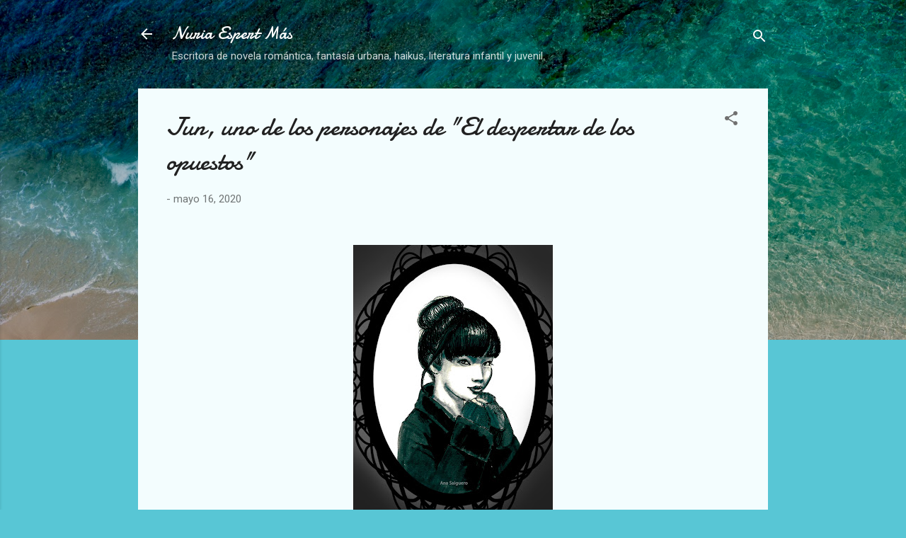

--- FILE ---
content_type: text/html; charset=UTF-8
request_url: https://www.nuriaespertautora.com/b/stats?style=WHITE_TRANSPARENT&timeRange=ALL_TIME&token=APq4FmDAackzKEt1rjq6h9bzngMpbWYD-v5BDKSKzqGwe9FXfw99l0UXhyEXDP0KBVIuZUXsxlrIlDW3OICpRQefgEE9JEjuaQ
body_size: 41
content:
{"total":355337,"sparklineOptions":{"backgroundColor":{"fillOpacity":0.1,"fill":"#ffffff"},"series":[{"areaOpacity":0.3,"color":"#fff"}]},"sparklineData":[[0,9],[1,40],[2,42],[3,14],[4,28],[5,24],[6,16],[7,26],[8,47],[9,27],[10,16],[11,29],[12,21],[13,59],[14,100],[15,58],[16,13],[17,33],[18,30],[19,30],[20,43],[21,45],[22,79],[23,31],[24,18],[25,71],[26,20],[27,50],[28,33],[29,28]],"nextTickMs":1200000}